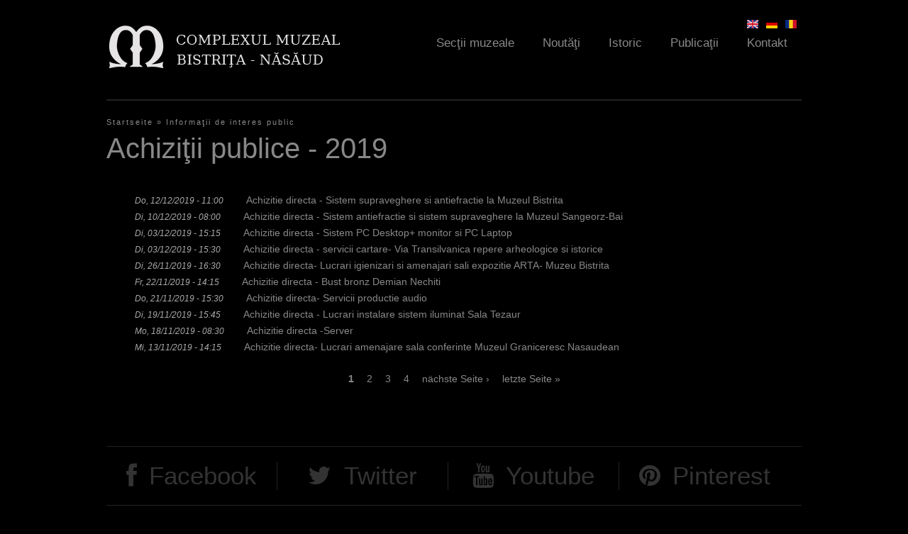

--- FILE ---
content_type: text/html; charset=utf-8
request_url: https://complexulmuzealbn.ro/de/informatii-publice/achizitii-publice/2019?qt-noutati=0
body_size: 7379
content:
<!DOCTYPE html>
<!--[if IEMobile 7]><html class="iem7"  lang="de" dir="ltr"><![endif]-->
<!--[if lte IE 6]><html class="lt-ie9 lt-ie8 lt-ie7"  lang="de" dir="ltr"><![endif]-->
<!--[if (IE 7)&(!IEMobile)]><html class="lt-ie9 lt-ie8"  lang="de" dir="ltr"><![endif]-->
<!--[if IE 8]><html class="lt-ie9"  lang="de" dir="ltr"><![endif]-->
<!--[if (gte IE 9)|(gt IEMobile 7)]><!--><html  lang="de" dir="ltr"><!--<![endif]-->

<head>
  <meta charset="utf-8" />
<meta name="Generator" content="Drupal 7 (http://drupal.org)" />
  <title>Achiziţii publice - 2019 | Complexul Muzeal Bistriţa-Năsăud</title>

      <meta name="MobileOptimized" content="width">
    <meta name="HandheldFriendly" content="true">
    <meta name="viewport" content="width=device-width">
    <meta http-equiv="cleartype" content="on">

  <link type="text/css" rel="stylesheet" href="https://complexulmuzealbn.ro/sites/default/files/css/css_lQaZfjVpwP_oGNqdtWCSpJT1EMqXdMiU84ekLLxQnc4.css" media="all" />
<link type="text/css" rel="stylesheet" href="https://complexulmuzealbn.ro/sites/default/files/css/css_ugmd-SSDbm1OKE5izFKyWoDlN0VLzOd_7qwRN49enDo.css" media="all" />
<link type="text/css" rel="stylesheet" href="https://complexulmuzealbn.ro/sites/default/files/css/css_WQp2FwUJJRQK709_79J-xMWYyGHIjSlGd0mC_sFLRIM.css" media="all" />
<link type="text/css" rel="stylesheet" href="https://complexulmuzealbn.ro/sites/default/files/css/css_phKgMGB4ZRrc9NmhvCLC7NEXXMHT7f3lfF-y-be9qTs.css" media="all" />
<link type="text/css" rel="stylesheet" href="https://complexulmuzealbn.ro/sites/default/files/css/css_rwRhsU147PhKoaHJYvcYpZpYX6oTi9X9cpAGlsK1BBE.css" media="all" />
  <!--[if IE 7]>
    <link rel="stylesheet"href="/sites/default/themes/muzeu/fonts/Font-Awesome/css/font-awesome-ie7.min.css">
  <![endif]-->
  <script src="https://complexulmuzealbn.ro/sites/default/files/js/js_XexEZhbTmj1BHeajKr2rPfyR8Y68f4rm0Nv3Vj5_dSI.js"></script>
<script src="https://complexulmuzealbn.ro/sites/default/files/js/js_dVaoB9HQm0UnJvdl7U38vybHtK16tuq_s0kdlp5UgZU.js"></script>
<script src="https://complexulmuzealbn.ro/sites/default/files/js/js_zKC6wsxqjoRmTKNdDVcmdLOnhkAoI9AtNnnpDlsd9MQ.js"></script>
<script src="https://complexulmuzealbn.ro/sites/default/files/js/js_bj6tegcG-_aRgfjAq1JqULispb2TtNFJFeBfcmWv-zs.js"></script>
<script>
    jQuery(document).ready(function($){     
      $('#om-maximenu-main-menu li.om-leaf .om-maximenu-content').removeClass('om-maximenu-content-nofade');
      //$('#om-maximenu-main-menu li.om-leaf').hover(omFadeIn,omFadeOut); //native jquery
      $('#om-maximenu-main-menu li.om-leaf').hoverIntent({
        over: omFadeIn,
        timeout: 1000,
        out: omFadeOut
      }); 
      function omFadeIn(){ $('.om-maximenu-content.closed', this).fadeIn(); }
      function omFadeOut(){ $('.om-maximenu-content.closed', this).fadeOut(); }  
    });
    </script>
<script src="https://complexulmuzealbn.ro/sites/default/files/js/js_uYI753qA7lelCaVQqQLql6B7VesJFV-ewVlmpTS3b84.js"></script>
<script>jQuery.extend(Drupal.settings, {"basePath":"\/","pathPrefix":"de\/","setHasJsCookie":0,"ajaxPageState":{"theme":"muzeu","theme_token":"c-tw-N3t6Xfs1KhYFuQ7-Y12mzKYjuhZDxNEgAsUhi4","jquery_version":"1.7","js":{"sites\/all\/modules\/jquery_update\/replace\/jquery\/1.7\/jquery.min.js":1,"misc\/jquery-extend-3.4.0.js":1,"misc\/jquery-html-prefilter-3.5.0-backport.js":1,"misc\/jquery.once.js":1,"misc\/drupal.js":1,"sites\/all\/modules\/jquery_update\/replace\/ui\/ui\/minified\/jquery.ui.core.min.js":1,"sites\/all\/modules\/jquery_update\/replace\/ui\/ui\/minified\/jquery.ui.widget.min.js":1,"sites\/all\/modules\/nice_menus\/js\/jquery.bgiframe.js":1,"sites\/all\/modules\/nice_menus\/js\/jquery.hoverIntent.js":1,"sites\/all\/libraries\/superfish\/superfish.js":1,"sites\/all\/modules\/nice_menus\/js\/nice_menus.js":1,"sites\/all\/modules\/jquery_update\/replace\/ui\/external\/jquery.cookie.js":1,"sites\/all\/modules\/jquery_update\/replace\/misc\/jquery.form.min.js":1,"sites\/all\/modules\/jquery_update\/replace\/ui\/ui\/minified\/jquery.ui.tabs.min.js":1,"sites\/all\/modules\/jquery_plugin\/tooltip.min.js":1,"misc\/ajax.js":1,"sites\/all\/modules\/jquery_update\/js\/jquery_update.js":1,"sites\/all\/modules\/om_maximenu\/js\/om_maximenu.js":1,"misc\/progress.js":1,"public:\/\/languages\/de_vV__8hYPgaZgO9xvGQJjWaFBMRYfjcLiN8jblTvCfvE.js":1,"sites\/all\/libraries\/colorbox\/jquery.colorbox-min.js":1,"sites\/all\/modules\/colorbox\/js\/colorbox.js":1,"sites\/all\/modules\/colorbox\/styles\/default\/colorbox_style.js":1,"sites\/all\/modules\/colorbox\/js\/colorbox_load.js":1,"sites\/all\/modules\/om_maximenu\/contrib\/jquery.hoverIntent.minified.js":1,"0":1,"sites\/all\/modules\/views\/js\/base.js":1,"sites\/all\/modules\/views\/js\/ajax_view.js":1,"sites\/all\/modules\/quicktabs\/js\/quicktabs.js":1,"sites\/all\/libraries\/easing\/jquery.easing.js":1,"sites\/default\/themes\/muzeu\/js\/slider.js":1,"sites\/default\/themes\/muzeu\/js\/mainmenu.js":1,"sites\/default\/themes\/muzeu\/js\/lazy.js":1,"sites\/default\/themes\/muzeu\/js\/slideshow-pager.js":1,"sites\/default\/themes\/muzeu\/js\/imagesloaded.pkgd.js":1,"sites\/default\/themes\/muzeu\/js\/masonry.pkgd.min.js":1,"sites\/default\/themes\/muzeu\/js\/gallery.js":1,"sites\/all\/libraries\/jquery.jscrollpane\/jquery.jscrollpane.min.js":1,"sites\/all\/libraries\/jquery.jscrollpane\/mwheelIntent.js":1,"sites\/all\/libraries\/jquery.jscrollpane\/jquery.mousewheel.js":1,"sites\/default\/themes\/muzeu\/js\/jquery.fitvids.js":1,"sites\/all\/libraries\/jquery.bxslider\/jquery.bxslider.min.js":1,"sites\/default\/themes\/muzeu\/js\/expo-slides.js":1,"sites\/default\/themes\/muzeu\/js\/video-tabs.js":1,"sites\/all\/modules\/colorbox_node\/colorbox_node.js":1},"css":{"modules\/system\/system.base.css":1,"modules\/system\/system.menus.css":1,"modules\/system\/system.messages.css":1,"modules\/system\/system.theme.css":1,"misc\/ui\/jquery.ui.core.css":1,"misc\/ui\/jquery.ui.theme.css":1,"misc\/ui\/jquery.ui.tabs.css":1,"sites\/all\/modules\/colorbox_node\/colorbox_node.css":1,"modules\/field\/theme\/field.css":1,"sites\/all\/modules\/footnotes\/footnotes.css":1,"sites\/all\/modules\/freepager\/freepager.css":1,"modules\/node\/node.css":1,"sites\/all\/modules\/om_maximenu\/css\/om_maximenu.css":1,"modules\/user\/user.css":1,"sites\/all\/modules\/views\/css\/views.css":1,"sites\/all\/modules\/ckeditor\/css\/ckeditor.css":1,"sites\/all\/modules\/colorbox\/styles\/default\/colorbox_style.css":1,"sites\/all\/modules\/ctools\/css\/ctools.css":1,"modules\/locale\/locale.css":1,"sites\/all\/modules\/nice_menus\/css\/nice_menus.css":1,"sites\/all\/modules\/nice_menus\/css\/nice_menus_default.css":1,"sites\/all\/modules\/om_maximenu\/skin\/no_style\/no_style.css":1,"sites\/all\/modules\/quicktabs\/css\/quicktabs.css":1,"sites\/all\/modules\/date\/date_api\/date.css":1,"sites\/all\/libraries\/jquery.jscrollpane\/jquery.jscrollpane.css":1,"sites\/all\/libraries\/jquery.bxslider\/jquery.bxslider.css":1,"sites\/default\/themes\/muzeu\/system.menus.css":1,"sites\/default\/themes\/muzeu\/system.messages.css":1,"sites\/default\/themes\/muzeu\/system.theme.css":1,"sites\/default\/themes\/muzeu\/css\/styles.css":1}},"colorbox":{"opacity":"0.85","current":"{current} von {total}","previous":"\u00ab Zur\u00fcck","next":"Weiter \u00bb","close":"Schlie\u00dfen","maxWidth":"98%","maxHeight":"98%","fixed":true,"mobiledetect":true,"mobiledevicewidth":"480px","file_public_path":"\/sites\/default\/files","specificPagesDefaultValue":"admin*\nimagebrowser*\nimg_assist*\nimce*\nnode\/add\/*\nnode\/*\/edit\nprint\/*\nprintpdf\/*\nsystem\/ajax\nsystem\/ajax\/*"},"nice_menus_options":{"delay":"800","speed":"slow"},"quicktabs":{"qt_noutati":{"name":"noutati","tabs":[{"vid":"agenda","display":"block_1","args":"","view_path":"informatii-publice%2Fachizitii-publice%2F2019","view_dom_id":1,"ajax_args":"","actual_args":[]},{"vid":"articole","display":"block","args":"","view_path":"informatii-publice%2Fachizitii-publice%2F2019","view_dom_id":2,"ajax_args":"","actual_args":[]},{"vid":"video","display":"block_1","args":"","view_path":"informatii-publice%2Fachizitii-publice%2F2019","view_dom_id":3,"ajax_args":"","actual_args":[]}],"ajaxPageState":{"jquery_version":"1.7"}}},"colorbox_node":{"width":"600px","height":"600px"}});</script>
      <!--[if lt IE 9]>
    <script src="/sites/all/themes/zen/js/html5-respond.js"></script>
    <![endif]-->
    <script>
    (function(i,s,o,g,r,a,m){i['GoogleAnalyticsObject']=r;i[r]=i[r]||function(){
    (i[r].q=i[r].q||[]).push(arguments)},i[r].l=1*new Date();a=s.createElement(o),
    m=s.getElementsByTagName(o)[0];a.async=1;a.src=g;m.parentNode.insertBefore(a,m)
    })(window,document,'script','//www.google-analytics.com/analytics.js','ga');

    ga('create', 'UA-44957745-1', 'complexulmuzealbn.ro');
    ga('send', 'pageview');
  </script>
</head>
<body class="html not-front not-logged-in no-sidebars page-informatii-publice page-informatii-publice-achizitii-publice page-informatii-publice-achizitii-publice- page-informatii-publice-achizitii-publice-2019 i18n-de section-informatii-publice page-views" >
      <p id="skip-link">
      <a href="#main-menu" class="element-invisible element-focusable">Jump to navigation</a>
    </p>
      
<div id="page">

  <header class="header" id="header" role="banner">
    <div class="header-wrap">
          <a href="/de" title="Startseite" rel="home" class="header__logo" id="logo"><img src="https://complexulmuzealbn.ro/sites/default/files/cmb_0_0.png" alt="Startseite" class="header__logo-image" width="235" height="54"/></a>
    
 

  <div id="om-maximenu-main-menu" class="om-maximenu om-maximenu-no-style om-maximenu-main-menu code-om-u1-1599386995">     
            

<div id="om-menu-main-menu-ul-wrapper" class="om-menu-ul-wrapper">
  <ul id="om-menu-main-menu" class="om-menu">
                  

   
  <li id="om-leaf-om-u1-1599386995-3" class="om-leaf first leaf-sec-ii-muzeale">   
    <a  class="om-link  link-sec-ii-muzeale" href="/de/sectii">Secţii muzeale</a>      
  <div class="om-maximenu-content om-maximenu-content-nofade closed">
    <div class="om-maximenu-top">
      <div class="om-maximenu-top-left"></div>
      <div class="om-maximenu-top-right"></div>
    </div><!-- /.om-maximenu-top --> 
    <div class="om-maximenu-middle">
      <div class="om-maximenu-middle-left">
        <div class="om-maximenu-middle-right">
           

<div class="block block-views block-views-id-sectii-block_3 first last">           
      <div class="content"></div>
  </div><!-- /.block -->





          <div class="om-clearfix"></div>
        </div><!-- /.om-maximenu-middle-right --> 
      </div><!-- /.om-maximenu-middle-left --> 
    </div><!-- /.om-maximenu-middle --> 
    <div class="om-maximenu-bottom">
      <div class="om-maximenu-bottom-left"></div>
      <div class="om-maximenu-bottom-right"></div>
    </div><!-- /.om-maximenu-bottom -->  
    <div class="om-maximenu-arrow"></div>
    <div class="om-maximenu-open">
      <input type="checkbox" value="" />
      Stay    </div><!-- /.om-maximenu-open -->  
  </div><!-- /.om-maximenu-content -->  
 

      
  </li>
  
    
  

  
          
                  

   
  <li id="om-leaf-om-u1-1599386995-6" class="om-leaf leaf-nout-i">   
    <a  class="om-link  link-nout-i" href="/de/agenda">Noutăţi</a>      
  <div class="om-maximenu-content om-maximenu-content-nofade closed">
    <div class="om-maximenu-top">
      <div class="om-maximenu-top-left"></div>
      <div class="om-maximenu-top-right"></div>
    </div><!-- /.om-maximenu-top --> 
    <div class="om-maximenu-middle">
      <div class="om-maximenu-middle-left">
        <div class="om-maximenu-middle-right">
           

<div class="block block-quicktabs block-quicktabs-id-noutati first last">           
      <div class="content"><div  id="quicktabs-noutati" class="quicktabs-wrapper quicktabs-style-nostyle"><div class="item-list"><ul class="quicktabs-tabs quicktabs-style-nostyle"><li class="active first"><a href="/de/informatii-publice/achizitii-publice/2019?qt-noutati=0#qt-noutati" id="quicktabs-tab-noutati-0" class="quicktabs-tab quicktabs-tab-view quicktabs-tab-view-agenda-block-1 active">Agenda culturală</a></li>
<li><a href="/de/informatii-publice/achizitii-publice/2019?qt-noutati=1#qt-noutati" id="quicktabs-tab-noutati-1" class="quicktabs-tab quicktabs-tab-view quicktabs-tab-view-articole-block active">Articole</a></li>
<li class="last"><a href="/de/informatii-publice/achizitii-publice/2019?qt-noutati=2#qt-noutati" id="quicktabs-tab-noutati-2" class="quicktabs-tab quicktabs-tab-view quicktabs-tab-view-video-block-1 active">Video</a></li>
</ul></div><div id="quicktabs-container-noutati" class="quicktabs_main quicktabs-style-nostyle"><div  id="quicktabs-tabpage-noutati-0" class="quicktabs-tabpage "></div><div  id="quicktabs-tabpage-noutati-1" class="quicktabs-tabpage quicktabs-hide"></div><div  id="quicktabs-tabpage-noutati-2" class="quicktabs-tabpage quicktabs-hide"><div class="view view-video view-id-video view-display-id-block_1 view-dom-id-2cc8c556baab164b0f530b8718425f07">
            <div class="view-header">
       <p><a href="/video"><img src="/sites/default/files/th-menu-contact.jpg" /><strong>Clipuri Video</strong></a></p>
     </div>
  
  
  
      <div class="view-content">
        <div class="views-row views-row-1 views-row-odd views-row-first">
      
          <a href="/de/node/159">
  <div class="field-video">
    <img src="https://complexulmuzealbn.ro/sites/default/files/styles/video/public/media-youtube/MRinR5Jjjhw.jpg?itok=B2DJTNOh" width="300" height="169" alt="SaltLand" />  </div>
</a>    
  <div class="views-field views-field-nothing">        <span class="field-content"><a href="/de/node/159"><i class="icon-angle-right"></i></a></span>  </div>  
  <div class="views-field views-field-title">        <span class="field-content"><a href="/ro/video/saltland">Saltland</a></span>  </div>  </div>
  <div class="views-row views-row-2 views-row-even views-row-last">
      
          <a href="/de/node/116">
  <div class="field-video">
    <img src="https://complexulmuzealbn.ro/sites/default/files/styles/video/public/media-youtube/ukbEM_7ye1U.jpg?itok=NA2IosIX" width="300" height="169" alt="vernisaj C ntin Blendea 28 29 august 2012" />  </div>
</a>    
  <div class="views-field views-field-nothing">        <span class="field-content"><a href="/de/node/116"><i class="icon-angle-right"></i></a></span>  </div>  
  <div class="views-field views-field-title">        <span class="field-content"><a href="/ro/video/vernisaj-constantin-blendea">Vernisaj Constantin Blendea</a></span>  </div>  </div>
    </div>
  
  
  
  
  
  
</div></div></div></div></div>
  </div><!-- /.block -->





          <div class="om-clearfix"></div>
        </div><!-- /.om-maximenu-middle-right --> 
      </div><!-- /.om-maximenu-middle-left --> 
    </div><!-- /.om-maximenu-middle --> 
    <div class="om-maximenu-bottom">
      <div class="om-maximenu-bottom-left"></div>
      <div class="om-maximenu-bottom-right"></div>
    </div><!-- /.om-maximenu-bottom -->  
    <div class="om-maximenu-arrow"></div>
    <div class="om-maximenu-open">
      <input type="checkbox" value="" />
      Stay    </div><!-- /.om-maximenu-open -->  
  </div><!-- /.om-maximenu-content -->  
 

      
  </li>
  
    
  

  
          
                  

   
  <li id="om-leaf-om-u1-1599386995-2" class="om-leaf leaf-istoric">   
    <a  class="om-link  link-istoric" href="/de/istoric">Istoric</a>      
  <div class="om-maximenu-content om-maximenu-content-nofade closed">
    <div class="om-maximenu-top">
      <div class="om-maximenu-top-left"></div>
      <div class="om-maximenu-top-right"></div>
    </div><!-- /.om-maximenu-top --> 
    <div class="om-maximenu-middle">
      <div class="om-maximenu-middle-left">
        <div class="om-maximenu-middle-right">
           

<div class="block block-views block-views-id-istoric-block_1 first last">           
      <div class="content"><div class="view view-istoric view-id-istoric view-display-id-block_1 view-dom-id-2b154a227ce20e28589811bbff12e48b">
            <div class="view-header">
       <p><a href="/istoric"><img src="/sites/default/files/th-menu-istoric.jpg" /><strong>Complexul Muzeal Bistriţa-Năsăud</strong></a></p>
     </div>
  
  
      <div class="attachment attachment-before">
      <div class="view view-istoric view-id-istoric view-display-id-attachment_2">
        
  
  
      <div class="view-content">
        <div class="views-row views-row-1">
      
  <div>        <div>
  <div class="field-anul">
    <span class="date-display-single">2016</span>  </div>
</div>  </div>  
  <div class="views-field views-field-title">        <span class="field-content"><a href="/de/istoric">Tur virtual</a></span>  </div>  
  <div>        <div>
  <div class="field-body">
     <p>Intr-un muzeu daca dorim sa venim in intampinarea dorintelor beneficiarilor de diverse tipuri este important sa tine</p>  </div>
</div>  </div>  </div>
    </div>
  
  
  
  
  
  
</div>    </div>
  
      <div class="view-content">
        <div class="views-row views-row-1 views-row-odd views-row-first">
      
  <div class="views-field views-field-nothing">        <span class="field-content"><a href="/istoric"><i class="icon-angle-right"></i></a></span>  </div>  
          
  <div class="field-anul">
    <span class="date-display-single">1987</span>  </div>
    
  <div class="views-field views-field-title-field">        <div class="field-content"><a href="/de/istoric">
  <div class="field-title-field">
    Reunirea secţiilor  </div>
</a></div>  </div>  </div>
  <div class="views-row views-row-2 views-row-even">
      
  <div class="views-field views-field-nothing">        <span class="field-content"><a href="/istoric"><i class="icon-angle-right"></i></a></span>  </div>  
          
  <div class="field-anul">
    <span class="date-display-single">1982</span>  </div>
    
  <div class="views-field views-field-title-field">        <div class="field-content"><a href="/de/istoric">
  <div class="field-title-field">
    Secţia de etnografie  </div>
</a></div>  </div>  </div>
  <div class="views-row views-row-3 views-row-odd">
      
  <div class="views-field views-field-nothing">        <span class="field-content"><a href="/istoric"><i class="icon-angle-right"></i></a></span>  </div>  
          
  <div class="field-anul">
    <span class="date-display-single">1977</span>  </div>
    
  <div class="views-field views-field-title-field">        <div class="field-content"><a href="/de/istoric">
  <div class="field-title-field">
    Casa Argintarului  </div>
</a></div>  </div>  </div>
  <div class="views-row views-row-4 views-row-even views-row-last">
      
  <div class="views-field views-field-nothing">        <span class="field-content"><a href="/istoric"><i class="icon-angle-right"></i></a></span>  </div>  
          
  <div class="field-anul">
    <span class="date-display-range"><span class="date-display-start">1970</span> bis <span class="date-display-end">1980</span></span>  </div>
    
  <div class="views-field views-field-title-field">        <div class="field-content"><a href="/de/istoric">
  <div class="field-title-field">
    Noi staţiuni arheologice  </div>
</a></div>  </div>  </div>
    </div>
  
  
  
  
  
  
</div></div>
  </div><!-- /.block -->





          <div class="om-clearfix"></div>
        </div><!-- /.om-maximenu-middle-right --> 
      </div><!-- /.om-maximenu-middle-left --> 
    </div><!-- /.om-maximenu-middle --> 
    <div class="om-maximenu-bottom">
      <div class="om-maximenu-bottom-left"></div>
      <div class="om-maximenu-bottom-right"></div>
    </div><!-- /.om-maximenu-bottom -->  
    <div class="om-maximenu-arrow"></div>
    <div class="om-maximenu-open">
      <input type="checkbox" value="" />
      Stay    </div><!-- /.om-maximenu-open -->  
  </div><!-- /.om-maximenu-content -->  
 

      
  </li>
  
    
  

  
          
                  

   
  <li id="om-leaf-om-u1-1599386995-4" class="om-leaf leaf-publica-ii">   
    <a  class="om-link  link-publica-ii" href="/de/publicatii">Publicaţii</a>      
  <div class="om-maximenu-content om-maximenu-content-nofade closed">
    <div class="om-maximenu-top">
      <div class="om-maximenu-top-left"></div>
      <div class="om-maximenu-top-right"></div>
    </div><!-- /.om-maximenu-top --> 
    <div class="om-maximenu-middle">
      <div class="om-maximenu-middle-left">
        <div class="om-maximenu-middle-right">
           

<div class="block block-views block-views-id-publicatii-block_1 first last">           
      <div class="content"><div class="view view-publicatii view-id-publicatii view-display-id-block_1 view-dom-id-1ccefd935a3336150974755a1ac5b7d4">
        
  
  
      <div class="view-content">
        <div class="views-row views-row-1 views-row-odd views-row-first">
      
          
  <div class="field-coperta">
    <a href="/de/node/947"><img src="https://complexulmuzealbn.ro/sites/default/files/styles/obiect/public/documente/2024/02/copertasuspendare-c1c1301bc9b7b338e206199baabae597.jpg?itok=qUnGbdnJ" width="300" height="370" alt="" /></a>  </div>
    
          <a href="/de/node/947">Catalog Suspendare/Suspension</a>    </div>
  <div class="views-row views-row-2 views-row-even">
      
          
  <div class="field-coperta">
    <a href="/de/node/815"><img src="https://complexulmuzealbn.ro/sites/default/files/styles/obiect/public/documente/2022/03/programdescriptivportiletransilvaniei2203071033081-4dfa466d9f66acb827f8458b5eb24404.jpg?itok=oRIZ4D_h" width="300" height="370" alt="" /></a>  </div>
    
          <a href="/de/node/815">Ruta cultural-turistică &quot;Porțile Transilvaniei&quot;</a>    </div>
  <div class="views-row views-row-3 views-row-odd views-row-last">
      
          
  <div class="field-coperta">
    <a href="/de/node/814"><img src="https://complexulmuzealbn.ro/sites/default/files/styles/obiect/public/documente/2022/03/finalrutabisericibistritanasaud11-ef07e01ecac7fdd692d4663b8bcc228c.jpg?itok=6NHWB1Eg" width="300" height="370" alt="" /></a>  </div>
    
          <a href="/de/node/814">Circuitul Bisericilor de lemn din Bistrita - Nasaud</a>    </div>
    </div>
  
  
  
      
<div class="more-link">
  <a href="/de/publicatii">
    Toate publicaţiile...  </a>
</div>
  
  
  
</div></div>
  </div><!-- /.block -->





          <div class="om-clearfix"></div>
        </div><!-- /.om-maximenu-middle-right --> 
      </div><!-- /.om-maximenu-middle-left --> 
    </div><!-- /.om-maximenu-middle --> 
    <div class="om-maximenu-bottom">
      <div class="om-maximenu-bottom-left"></div>
      <div class="om-maximenu-bottom-right"></div>
    </div><!-- /.om-maximenu-bottom -->  
    <div class="om-maximenu-arrow"></div>
    <div class="om-maximenu-open">
      <input type="checkbox" value="" />
      Stay    </div><!-- /.om-maximenu-open -->  
  </div><!-- /.om-maximenu-content -->  
 

      
  </li>
  
    
  

  
          
                  

   
  <li id="om-leaf-om-u1-1599386995-5" class="om-leaf last leaf-contact">   
    <a  class="om-link  link-contact" href="/de/contact">Kontakt</a>      
  <div class="om-maximenu-content om-maximenu-content-nofade closed">
    <div class="om-maximenu-top">
      <div class="om-maximenu-top-left"></div>
      <div class="om-maximenu-top-right"></div>
    </div><!-- /.om-maximenu-top --> 
    <div class="om-maximenu-middle">
      <div class="om-maximenu-middle-left">
        <div class="om-maximenu-middle-right">
           

<div class="block block-views block-views-id-contact-block_1 first last">           
      <div class="content"><div class="view view-contact view-id-contact view-display-id-block_1 view-dom-id-d28794394caa63de57e91fd463de2a76">
            <div class="view-header">
       <p><a href="/contact"><img src="/sites/default/files/th-menu-contact.jpg" /><strong>Complexul Muzeal Bistriţa-Năsăud</strong></a></p>
     </div>
  
  
  
      <div class="view-content">
        <div class="views-row views-row-1 views-row-odd views-row-first views-row-last">
      
  <div>        <div>
  <div class="field-body">
    <h3>Complexul Muzeal Bistriţa-Năsăud</h3>
<p><strong>Adresa</strong> strada General Grigore Balan, Nr. 19, Bistrita, Jud. Bistriţa-Năsăud Cod postal: 420016 Tel: 0263 - 211.063, Fax: 0263 - 230.046 E-mail: <a href="mailto:complexmuzealbn@yahoo.com">complexmuzealbn@yahoo.com</a> sau <a href="mailto:complexmuzealbn@gmail.com">complexmuzealbn@gmail.com</a></p>
  </div>
</div>  </div>  </div>
    </div>
  
  
  
  
  
  
</div></div>
  </div><!-- /.block -->





          <div class="om-clearfix"></div>
        </div><!-- /.om-maximenu-middle-right --> 
      </div><!-- /.om-maximenu-middle-left --> 
    </div><!-- /.om-maximenu-middle --> 
    <div class="om-maximenu-bottom">
      <div class="om-maximenu-bottom-left"></div>
      <div class="om-maximenu-bottom-right"></div>
    </div><!-- /.om-maximenu-bottom -->  
    <div class="om-maximenu-arrow"></div>
    <div class="om-maximenu-open">
      <input type="checkbox" value="" />
      Stay    </div><!-- /.om-maximenu-open -->  
  </div><!-- /.om-maximenu-content -->  
 

      
  </li>
  
    
  

  
          
      </ul><!-- /.om-menu -->    
</div><!-- /.om-menu-ul-wrapper -->   



      </div><!-- /#om-maximenu-[menu name] -->   



    
    
      <div class="header__region region region-header">
    <div id="block-locale-language" class="block block-locale first odd" role="complementary">

      
  <ul class="language-switcher-locale-url"><li class="en first"><a href="/en/informatii-publice/achizitii-publice/2019" class="language-link" xml:lang="en"><img class="language-icon" src="https://complexulmuzealbn.ro/sites/all/modules/languageicons/flags/en.png" width="16" height="12" alt="English" title="English" /></a></li>
<li class="de active"><a href="/de/informatii-publice/achizitii-publice/2019" class="language-link active" xml:lang="de"><img class="language-icon" src="https://complexulmuzealbn.ro/sites/all/modules/languageicons/flags/de.png" width="16" height="12" alt="Deutsch" title="Deutsch" /></a></li>
<li class="ro last"><a href="/ro/informatii-publice/achizitii-publice/2019" class="language-link" xml:lang="ro"><img class="language-icon" src="https://complexulmuzealbn.ro/sites/all/modules/languageicons/flags/ro.png" width="16" height="12" alt="Română" title="Română" /></a></li>
</ul>
</div>
<div id="block-nice-menus-2" class="block block-nice-menus last even">

      
  
</div>
  </div>

    </div>
  </header>

  <div id="main">
    
    <div id="content" class="column" role="main">
            <a id="main-content"></a>
    <h2 class="element-invisible">Sie sind hier</h2><div class="breadcrumb"><span class="inline odd first"><a href="/de">Startseite</a></span> <span class="delimiter">»</span> <span class="inline even last"><a href="/de/informatii-publice/all/all">Informaţii de interes public</a></span></div>                    <h1 class="page__title title" id="page-title">Achiziţii publice - 2019</h1>
                                          


<div class="view view-docs view-id-docs view-display-id-page view-dom-id-3222e2f0962dfaaf791e6adf4b380856">
        
  
  
      <div class="view-content">
        <div class="views-row views-row-1 views-row-odd views-row-first">
      
  <div class="views-field views-field-field-data">        <div class="field-content">
  <div class="field-data">
    <span class="date-display-single">Do, 12/12/2019 - 11:00</span>  </div>
</div>  </div>  
  <div class="views-field views-field-title">        <span class="field-content"><a href="/ro/informatii-publice/achizitii-publice/2019/achizitie-directa-sistem-supraveghere-si-antiefractie-la">Achizitie directa - Sistem supraveghere si antiefractie la Muzeul Bistrita</a></span>  </div>  </div>
  <div class="views-row views-row-2 views-row-even">
      
  <div class="views-field views-field-field-data">        <div class="field-content">
  <div class="field-data">
    <span class="date-display-single">Di, 10/12/2019 - 08:00</span>  </div>
</div>  </div>  
  <div class="views-field views-field-title">        <span class="field-content"><a href="/ro/informatii-publice/achizitii-publice/2019/achizitie-directa-sistem-antiefractie-si-sistem">Achizitie directa - Sistem antiefractie si sistem supraveghere la Muzeul Sangeorz-Bai</a></span>  </div>  </div>
  <div class="views-row views-row-3 views-row-odd">
      
  <div class="views-field views-field-field-data">        <div class="field-content">
  <div class="field-data">
    <span class="date-display-single">Di, 03/12/2019 - 15:15</span>  </div>
</div>  </div>  
  <div class="views-field views-field-title">        <span class="field-content"><a href="/ro/informatii-publice/achizitii-publice/2019/achizitie-directa-sistem-pc-desktop-monitor-si-pc-laptop">Achizitie directa - Sistem PC Desktop+ monitor si PC Laptop</a></span>  </div>  </div>
  <div class="views-row views-row-4 views-row-even">
      
  <div class="views-field views-field-field-data">        <div class="field-content">
  <div class="field-data">
    <span class="date-display-single">Di, 03/12/2019 - 15:30</span>  </div>
</div>  </div>  
  <div class="views-field views-field-title">        <span class="field-content"><a href="/ro/informatii-publice/achizitii-publice/2019/achizitie-directa-servicii-cartare-transilvanica-repere">Achizitie directa - servicii cartare- Via Transilvanica repere arheologice si istorice</a></span>  </div>  </div>
  <div class="views-row views-row-5 views-row-odd">
      
  <div class="views-field views-field-field-data">        <div class="field-content">
  <div class="field-data">
    <span class="date-display-single">Di, 26/11/2019 - 16:30</span>  </div>
</div>  </div>  
  <div class="views-field views-field-title">        <span class="field-content"><a href="/ro/informatii-publice/achizitii-publice/2019/achizitie-directa-lucrari-igienizari-si-amenajari-sali">Achizitie directa- Lucrari igienizari si amenajari sali expozitie ARTA- Muzeu Bistrita</a></span>  </div>  </div>
  <div class="views-row views-row-6 views-row-even">
      
  <div class="views-field views-field-field-data">        <div class="field-content">
  <div class="field-data">
    <span class="date-display-single">Fr, 22/11/2019 - 14:15</span>  </div>
</div>  </div>  
  <div class="views-field views-field-title">        <span class="field-content"><a href="/ro/informatii-publice/achizitii-publice/2019/achizitie-directa-bust-bronz-demian-nechiti">Achizitie directa - Bust bronz Demian Nechiti</a></span>  </div>  </div>
  <div class="views-row views-row-7 views-row-odd">
      
  <div class="views-field views-field-field-data">        <div class="field-content">
  <div class="field-data">
    <span class="date-display-single">Do, 21/11/2019 - 15:30</span>  </div>
</div>  </div>  
  <div class="views-field views-field-title">        <span class="field-content"><a href="/ro/informatii-publice/achizitii-publice/2019/achizitie-directa-servicii-productie-audio">Achizitie directa- Servicii productie audio</a></span>  </div>  </div>
  <div class="views-row views-row-8 views-row-even">
      
  <div class="views-field views-field-field-data">        <div class="field-content">
  <div class="field-data">
    <span class="date-display-single">Di, 19/11/2019 - 15:45</span>  </div>
</div>  </div>  
  <div class="views-field views-field-title">        <span class="field-content"><a href="/ro/informatii-publice/achizitii-publice/2019/achizitie-directa-lucrari-instalare-sistem-iluminat-sala">Achizitie directa - Lucrari instalare sistem iluminat Sala Tezaur</a></span>  </div>  </div>
  <div class="views-row views-row-9 views-row-odd">
      
  <div class="views-field views-field-field-data">        <div class="field-content">
  <div class="field-data">
    <span class="date-display-single">Mo, 18/11/2019 - 08:30</span>  </div>
</div>  </div>  
  <div class="views-field views-field-title">        <span class="field-content"><a href="/ro/informatii-publice/achizitii-publice/2019/achizitie-directa-server">Achizitie directa -Server</a></span>  </div>  </div>
  <div class="views-row views-row-10 views-row-even views-row-last">
      
  <div class="views-field views-field-field-data">        <div class="field-content">
  <div class="field-data">
    <span class="date-display-single">Mi, 13/11/2019 - 14:15</span>  </div>
</div>  </div>  
  <div class="views-field views-field-title">        <span class="field-content"><a href="/ro/informatii-publice/achizitii-publice/2019/achizitie-directa-lucrari-amenajare-sala-conferinte-muzeul">Achizitie directa- Lucrari amenajare sala conferinte Muzeul Graniceresc Nasaudean</a></span>  </div>  </div>
    </div>
  
      <h2 class="element-invisible">Seiten</h2><div class="item-list"><ul class="pager"><li class="pager-current first">1</li>
<li class="pager-item"><a title="Gehe zu Seite 2" href="/de/informatii-publice/achizitii-publice/2019?qt-noutati=0&amp;page=1">2</a></li>
<li class="pager-item"><a title="Gehe zu Seite 3" href="/de/informatii-publice/achizitii-publice/2019?qt-noutati=0&amp;page=2">3</a></li>
<li class="pager-item"><a title="Gehe zu Seite 4" href="/de/informatii-publice/achizitii-publice/2019?qt-noutati=0&amp;page=3">4</a></li>
<li class="pager-next"><a title="Zur nächsten Seite" href="/de/informatii-publice/achizitii-publice/2019?qt-noutati=0&amp;page=1">nächste Seite ›</a></li>
<li class="pager-last last"><a title="Zur letzten Seite" href="/de/informatii-publice/achizitii-publice/2019?qt-noutati=0&amp;page=3">letzte Seite »</a></li>
</ul></div>  
  
  
  
  
</div>          </div>

    
    
      </div>

    <footer id="footer" class="region region-footer">
    <div id="block-block-8" class="block block-block first odd">

      
  <p><a class="icon-facebook" href="https://www.facebook.com/complexmuzeal.bistritanasaud">Facebook</a> <a class="icon-twitter" href="http://www.twitter.com/MuzeuBN">Twitter</a><a class="icon-youtube" href="https://www.youtube.com">Youtube</a><a class="icon-pinterest" href="https://www.pinterest.com">Pinterest</a></p>
</div>
<div id="block-menu-menu-footer-menu" class="block block-menu even" role="navigation">

        <h2 class="block__title block-title">Complexul Muzeal Bistriţa-Năsăud</h2>
    
  <ul class="menu"><li class="menu__item is-leaf first leaf"><a href="/de" title="" class="menu__link">Acasa</a></li>
<li class="menu__item is-leaf leaf"><a href="/de/node/6" title="" class="menu__link">Istoric</a></li>
<li class="menu__item is-expanded expanded"><a href="/de/informatii-publice" title="" class="menu__link">Informatii de interes public</a><ul class="menu"><li class="menu__item is-leaf first leaf"><a href="/de/node/820" title="" class="menu__link">Solicitare informații. Legislație</a></li>
<li class="menu__item is-leaf leaf"><a href="/de/informatii-publice/buletinul-informativ" title="" class="menu__link">Buletinul Informativ (Legea 544/2001)</a></li>
<li class="menu__item is-leaf leaf"><a href="/de/informatii-publice/buget" title="" class="menu__link">Buget</a></li>
<li class="menu__item is-leaf leaf"><a href="/de/informatii-publice/bilanturi-contabile" title="" class="menu__link">Bilanțuri contabile</a></li>
<li class="menu__item is-leaf leaf"><a href="/de/informatii-publice/achizitii-publice" title="" class="menu__link">Achiziţii publice</a></li>
<li class="menu__item is-leaf leaf"><a href="/de/informatii-publice/declaratii-de-avere-si-de-interese" title="" class="menu__link">Declaraţii de avere și de interese</a></li>
<li class="menu__item is-leaf leaf"><a href="/de/informatii-publice/formulare-tip" title="" class="menu__link">Formulare tip</a></li>
<li class="menu__item is-leaf leaf"><a href="/de/informatii-publice/anunturi" title="" class="menu__link">Anunţuri</a></li>
<li class="menu__item is-leaf leaf"><a href="/de/informatii-publice/comunicate" title="" class="menu__link">Comunicate</a></li>
<li class="menu__item is-leaf leaf"><a href="/de/informatii-publice/proceduri" title="" class="menu__link">Proceduri</a></li>
<li class="menu__item is-leaf leaf"><a href="/de/informatii-publice/anunturi-de-angajare" title="" class="menu__link">Anunţuri de angajare</a></li>
<li class="menu__item is-leaf last leaf"><a href="/de/informatii-publice/raport-de-activitate" title="" class="menu__link">Raport de activitate</a></li>
</ul></li>
<li class="menu__item is-leaf leaf"><a href="/de/node/8" class="menu__link">Regulament de organizare</a></li>
<li class="menu__item is-leaf leaf"><a href="/de/node/9" class="menu__link">Organigrama</a></li>
<li class="menu__item is-leaf leaf"><a href="/de/informatii-publice/cariera" title="" class="menu__link">Carieră</a></li>
<li class="menu__item is-leaf leaf"><a href="/de/informatii-publice/programe-si-strategii" title="" class="menu__link">Programe și strategii</a></li>
<li class="menu__item is-leaf leaf"><a href="/de/node/86" class="menu__link">Laborator de restaurare-conservare</a></li>
<li class="menu__item is-leaf leaf"><a href="/de/node/13" class="menu__link">Raport de activitate</a></li>
<li class="menu__item is-leaf leaf"><a href="/de/informatii-publice/rapoarte-si-studii" title="" class="menu__link">Rapoarte și studii</a></li>
<li class="menu__item is-leaf last leaf"><a href="/de/contact" title="" class="menu__link">Kontakt</a></li>
</ul>
</div>
<div id="block-block-7" class="block block-block last odd">

      
   <p><a href="/suveniruri">Suveniruri</a></p>
 
</div>
  </footer>

</div>

  <div class="region region-bottom">
    <div id="block-block-1" class="block block-block first last odd">

      
   <p>Copyright © 2013-2020 Complexul Muzeal Bistrita-Nasaud</p>
 
</div>
  </div>
  </body>
</html>
